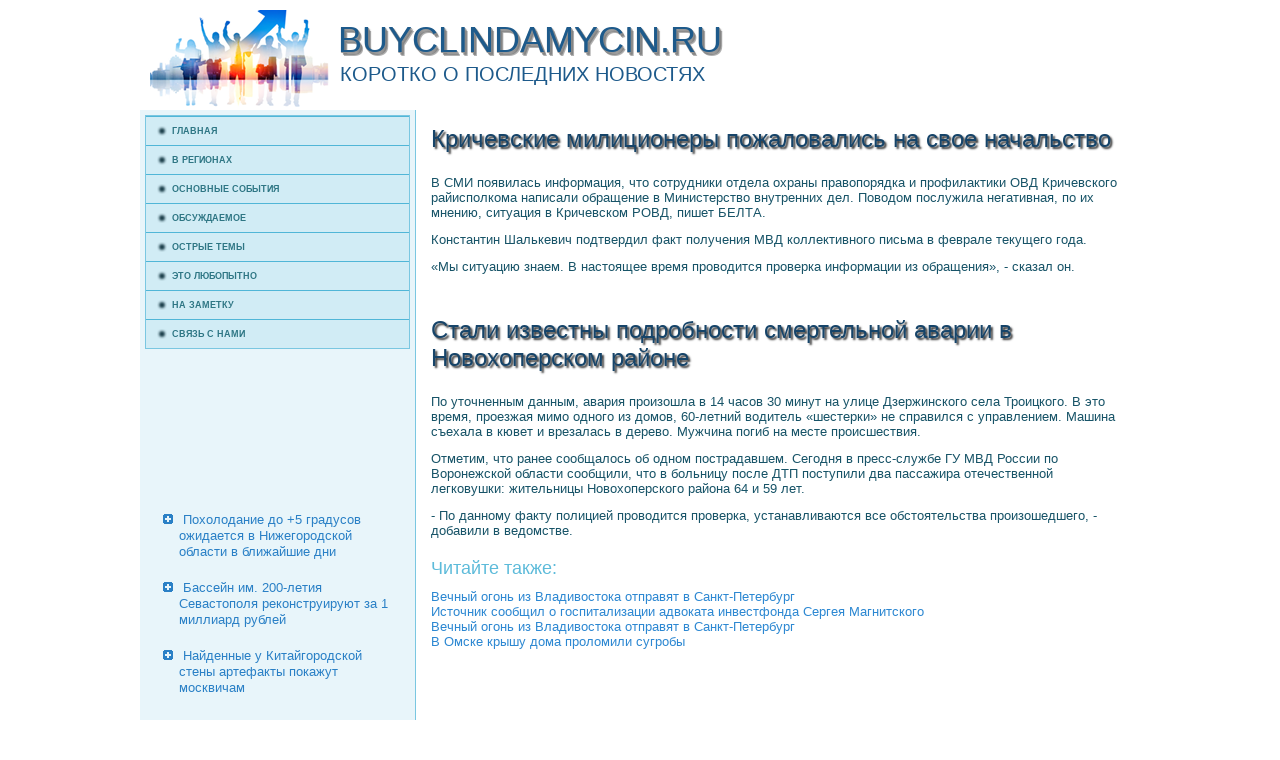

--- FILE ---
content_type: text/html; charset=UTF-8
request_url: http://buyclindamycin.ru/nodeinform333.html
body_size: 7940
content:
<!DOCTYPE html PUBLIC "-//W3C//DTD XHTML 1.0 Strict//EN" "http://www.w3.org/TR/xhtml1/DTD/xhtml1-strict.dtd">
   <html xmlns="http://www.w3.org/1999/xhtml">
<head>
  <meta http-equiv="Content-Type" content="text/html; charset=utf-8" />
    <meta name="author" content="Buyclindamycin.ru" />
<link rel="shortcut icon" href="favicon.ico" type="image/x-icon" />
    <title>Кричевские милиционеры пожаловались на свое начальство</title>
    <meta name="viewport" content="initial-scale = 1.0, maximum-scale =
      1.0, user-scalable = no, width = device-width">
    <!--[if lt IE 9]><script src="https://html5shiv.googlecode.com/svn/trunk/html5.js"></script><![endif]-->
    <link rel="stylesheet" href="style.css" media="screen">
    <!--[if lte IE 7]><link rel="stylesheet" href="style.ie7.css" media="screen" /><![endif]-->
    <link rel="stylesheet" href="style.responsive.css" media="all">
    <script src="jquery.js"></script>
    <script src="script.js"></script>
    <script src="script.responsive.js"></script>
 <style>.mCNcontent .mCNpostcontent-0 .layout-item-0 { padding: 0px;  }
.ie7 .mCNpost .mCNlayout-cell {border:none !important; padding:0 !important; }
.ie6 .mCNpost .mCNlayout-cell {border:none !important; padding:0 !important; }

</style></head>
<body>
<div id="mCNmain">
<header class="mCNheader">


    <div class="mCNshapes">

            </div>
<h1 class="mCNheadline" data-left="26.77%">Buyclindamycin.ru</h1>
        <h2 class="mCNslogan" data-left="29.75%">Коротко о последних новостях</h2>
      </header>
      <div class="mCNsheet clearfix">
        <div class="mCNlayout-wrapper">
          <div class="mCNcontent-layout">
            <div class="mCNcontent-layout-row">
              <div class="mCNlayout-cell mCNsidebar1">
                <div class="mCNvmenublock clearfix">
                  <div class="mCNvmenublockcontent">
                    <ul class="mCNvmenu">
<li><a href="default.html">Главная</a></li>
<li><a href="metlech/">В регионах</a></li>
<li><a href="osnente/">Основные события</a></li>
<li><a href="lechepere/">Обсуждаемое</a></li>
<li><a href="ostrbo/">Острые темы</a></li>
<li><a href="trspci/">Это любопытно</a></li>
<li><a href="antbti/">На заметку</a></li>
<li><a href="contact/">Связь с нами</a></li>
                    </ul>
                  </div>
                </div>
                <div class="mCNblock clearfix">
                  <div class="mCNblockcontent"><br />
<br />
 

<br />
 <br />
 <br />
 <br /> <br />
<br />
<ul><li>     <a href="http://buyclindamycin.ru/nodeinform168.html">Похолодание до +5 градусов ожидается в Нижегородской области в ближайшие дни</a>
</li><li>     <a href="http://buyclindamycin.ru/nodeinforms929-4.html">Бассейн им. 200-летия Севастополя реконструируют за 1 миллиард рублей</a>
</li><li>     <a href="http://buyclindamycin.ru/nodeinform266.html">Найденные у Китайгородской стены артефакты покажут москвичам</a>
</li></ul><br />
                  </div>
                </div>
              </div>
              <div class="mCNlayout-cell mCNcontent">
                <article class="mCNpost mCNarticle">      <h2 class="mCNpostheader">Кричевские милиционеры пожаловались на свое начальство</h2>  <div class="mCNpostcontent mCNpostcontent-0 clearfix">
                    <div class="mCNcontent-layout">
                      <div class="mCNcontent-layout-row">
                        <div class="mCNlayout-cell layout-item-0"
                          style="width: 100%">
                   <p style="text-align:right;"></p>
  
                          
                           <p>В СМИ появилась информация, что сотрудники отдела охраны правопорядка и профилактики ОВД Кричевского райисполкома написали обращение в Министерство внутренних дел. Поводом послужила негативная, по их мнению, ситуация в Кричевском РОВД, пишет БЕЛТА.</p><p>Константин Шалькевич подтвердил факт получения МВД коллективного письма в феврале текущего года.</p><p>«Мы ситуацию знаем. В настоящее время проводится проверка информации из обращения», - сказал он.</p></div>
       </div>                 </div>
                    </div><br /><br /><h2 class="mCNpostheader">Стали известны подробности смертельной аварии в Новохоперском районе</h2>  <div class="mCNpostcontent mCNpostcontent-0 clearfix">
                    <div class="mCNcontent-layout">
                      <div class="mCNcontent-layout-row">
                        <div class="mCNlayout-cell layout-item-0"
                          style="width: 100%">
                   <p style="text-align:right;"></p>
  
                          
                           <p>По уточненным данным, авария произошла в 14 часов 30 минут на улице Дзержинского села Троицкого. В это время, проезжая мимо одного из домов, 60-летний водитель «шестерки» не справился с управлением. Машина съехала в кювет и врезалась в дерево. Мужчина погиб на месте происшествия.</p><p>Отметим, что ранее сообщалось об одном пострадавшем. Сегодня в пресс-службе ГУ МВД России по Воронежской области сообщили, что в больницу после ДТП поступили два пассажира отечественной легковушки: жительницы Новохоперского района 64 и 59 лет.</p><p>- По данному факту полицией проводится проверка, устанавливаются все обстоятельства произошедшего, - добавили в ведомстве.</p>
  <h3>Читайте также:</h3>     <a href="http://buyclindamycin.ru/nodeinform129.html">Вечный огонь из Владивостока отправят в Санкт-Петербург</a>
<br />     <a href="http://buyclindamycin.ru/nodeinforms453-3.html">Источник сообщил о госпитализации адвоката инвестфонда Сергея Магнитского</a>
<br />     <a href="http://buyclindamycin.ru/nodeinform129.html">Вечный огонь из Владивостока отправят в Санкт-Петербург</a>
<br />     <a href="http://buyclindamycin.ru/nodeinforms477-5.html">В Омске крышу дома проломили сугробы</a>
</div>
<br /><br /></div>
                    </div>
                  </div>
                </article>
              </div>
            </div>
          </div>
        </div>
      </div>
      <footer class="mCNfooter">
        <div class="mCNfooter-inner">
          <div style="width:100%;border-top:1px dotted #808080;"><br />
          </div>
          <p style="margin-left: 20px">Copyright © Buyclindamycin.ru 2017-2026. All Rights Reserved.</p>
          <p style="margin-left: 20px"><br />
          </p>
        </div>
      </footer>
    </div>
  </body>
</html>     